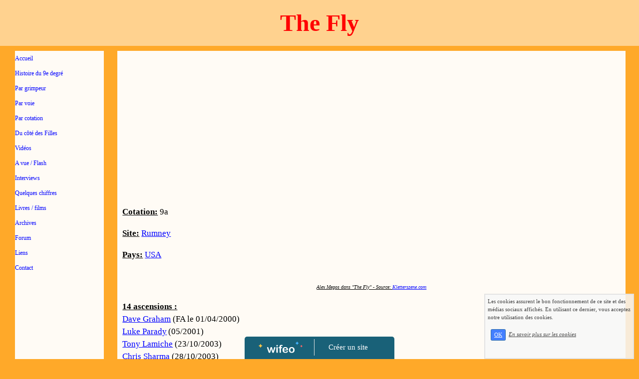

--- FILE ---
content_type: text/html; charset=UTF-8
request_url: http://escalade9.wifeo.com/the-fly.php
body_size: 5447
content:
<!DOCTYPE html><html lang="fr"><head><meta http-equiv="Content-Type" content="text/html; charset=utf-8"><title>the fly</title><meta name="description" CONTENT="Bienvenue sur la page the-fly de escalade9"><meta name="viewport" content="width=device-width, initial-scale=1"><script src="//ajax.googleapis.com/ajax/libs/jquery/2.2.4/jquery.min.js" type="text/javascript"></script><script src="https://code.jquery.com/ui/1.12.1/jquery-ui.min.js"></script><script src="https://cdnjs.cloudflare.com/ajax/libs/popper.js/1.12.3/umd/popper.min.js" integrity="sha384-vFJXuSJphROIrBnz7yo7oB41mKfc8JzQZiCq4NCceLEaO4IHwicKwpJf9c9IpFgh" crossorigin="anonymous"></script><script src="https://maxcdn.bootstrapcdn.com/bootstrap/4.0.0-beta.2/js/bootstrap.min.js" integrity="sha384-alpBpkh1PFOepccYVYDB4do5UnbKysX5WZXm3XxPqe5iKTfUKjNkCk9SaVuEZflJ" crossorigin="anonymous"></script><script>responsiveBootstrapActive=true;</script><link href="https://www.wifeo.com/wifeostatic-s3/ressources/bootstrap4/css/bootstrap.min.css?v1" rel="stylesheet" /><link href="https://www.wifeo.com/wifeostatic-s3/ressources/bootstrap4/override-bootstrap.min.css?v1.37" rel="stylesheet" /><link id="wr_fdlgenerale" href="/format.css?1767139439" rel="stylesheet" type="text/css"><LINK REL="SHORTCUT ICON" href="https://www.wifeo.com/favicon-defaut.ico"></head><body><div class="global_top"><div class="zonesbase_entete wrentete" align="center">
                    <div class="width_entete container">
                        <div class="row row_entete ">
                            <div class="col-md-24">
                                <div align="left" class="content_entete ">

                                <div class="wrentete"><div style="text-align: center;"><font size="7"><font color="#FF0000"><strong><font face="Comic Sans MS">The Fly</font></strong></font></font></div> </div>

                                <div style="clear:both;"></div>

                                </div>
                            </div>
                        </div>
                    </div>
                </div></div><div class="zonesbase_main" align="center">
            <div class="width_tablemain container">
                <div class="row row_tablemain "><div class="col-md-4 wr_dispmenu"><div class="content_menuverti ">

                        <script type="text/javascript">$( window ).ready(function(){if(typeaffmobile=="affmobile" && responsiveBootstrapActive==false){$(".m_wifeo_open").css("display" , "block");
		$( "nav .wifeo_conteneur_menu" ).attr( "class" , "m_wifeo_conteneur_menu" );
		$( "nav .wifeo_rubrique" ).attr( "class" , "m_wifeo_rubrique" );
		$( "nav .wifeo_pagemenu" ).attr( "class" , "m_wifeo_pagemenu" );
		$( "nav .wifeo_pagesousmenu" ).attr( "class" , "m_wifeo_pagesousmenu" );
		$( "nav .wifeo_sousmenu" ).attr( "class" , "m_wifeo_sousmenu" );

		var isMenuOpen = false;
		$(".wr_opnmenu").click(function()	
		{
			$(".wr_dispmenu").css("display","block");
			
		      $(".m_wifeo_conteneur_menu").clearQueue().animate({
		          left : "0%"
		        });
			  
		        $(".wr_clssrtbl").fadeIn("fast");
				$(".wr_fdgrs").fadeIn("fast");
				
		      isMenuOpen = true;
		});
		
		
		
		
		$(".wr_clssrtbl, .wr_fdgrs").click(function()	
		{
			if (isMenuOpen == true)
			{
				 $(".m_wifeo_conteneur_menu").clearQueue().animate({
																
		          left : "-90%"
		        }).queue(function() {$(".wr_dispmenu").css("display","none");$(".wr_dispmenu").css("display","none");});	
				 
		      isMenuOpen = false;
			}
			
			$(".wr_clssrtbl").fadeOut("fast");
			$(".wr_fdgrs").fadeOut("fast");
		});}});</script><nav><div class='wifeo_conteneur_menu'><div class='wifeo_pagemenu'><a href='index.php'>Accueil</a></div><div class='wifeo_pagemenu'><a href='histoire-du-9e-degre.php'>Histoire du 9e degr&eacute;</a></div><div class='wifeo_pagemenu'><a href='par-nationalite.php'>Par grimpeur</a></div><div class='wifeo_pagemenu'><a href='par-pays.php'>Par voie</a></div><div class='wifeo_pagemenu'><a href='par-cotation.php'>Par cotation</a></div><div class='wifeo_pagemenu'><a href='du-cote-des-filles.php'>Du c&ocirc;t&eacute; des Filles</a></div><div class='wifeo_pagemenu'><a href='videos-par-voies.php'>Vid&eacute;os</a></div><div class='wifeo_pagemenu'><a href='a-vue-flash.php'>A vue / Flash</a></div><div class='wifeo_pagemenu'><a href='interviews.php'>Interviews</a></div><div class='wifeo_pagemenu'><a href='statistiques.php'>Quelques chiffres</a></div><div class='wifeo_pagemenu'><a href='critiques.php'>Livres / films</a></div><div class='wifeo_pagemenu'><a href='archives.php'>Archives</a></div><div class='wifeo_pagemenu'><a href='http://escalade9a.forumactif.net/f1-discussions' target='_blank'>Forum</a></div><div class='wifeo_pagemenu'><a href='liens.php'>Liens</a></div><div class='wifeo_pagemenu'><a href='contact.php'>Contact</a></div></div></nav>

                        <div style="clear:both;"></div> 

                   </div><div class="content_zc "><div style="height:100px;width:100px;">&nbsp;</div><div id="pub_colwif" class="style_pub_colwif"><div align="center"><ins class="adsbygoogle"
     style="display:block"
     data-ad-client="ca-pub-5439285203515723"
     data-ad-slot="5224417502"
     data-ad-format="auto"></ins>
<script>
$(document).ready(function(){

(adsbygoogle = window.adsbygoogle || []).push({});

});
</script></div></div><div style="height:600px;width:100px;">&nbsp;</div><div id="pub_colwif" class="style_pub_colwif"><div align="center"><ins class="adsbygoogle"
     style="display:block"
     data-ad-client="ca-pub-5439285203515723"
     data-ad-slot="5224417502"
     data-ad-format="auto"></ins>
<script>
$(document).ready(function(){

(adsbygoogle = window.adsbygoogle || []).push({});

});
</script></div></div><div style="clear:both;"></div></div></div><div class="col-xl-20 col-lg-20 col-md-24 col-sm-24 col-24 offset-xl-0 offset-lg-2 offset-md-0 offset-sm-0 offset-0 wr_zcorpsmax  px-0 px-sm-0 px-md-3">
                <div align="left" class="content_corps container"><div class="row"><div class="col-24"><div align="center" style="padding:10px 0px;"><ins class="adsbygoogle"
     style="display:block"
     data-ad-client="ca-pub-5439285203515723"
     data-ad-slot="5224417502"
     data-ad-format="auto"></ins>
<script>
$(document).ready(function(){

(adsbygoogle = window.adsbygoogle || []).push({});

});
</script></div><div class="wr-menu-topbar"><div class="wr-open-menu wr-item-topbar" style="width:40px;"><i class="fa fa-bars" aria-hidden="true"></i></div><a class="wr-a-logo-top" href="index.php"><div class="wr-logo-top wr-item-topbar"></div></a></div><div class="wr-fdgrs"></div><div class="wr-close-menu"><div class="wr-item-topbar"><i class="fa fa-times" aria-hidden="true"></i></div></div><div><font style="font-size: 13px;"><font style="font-family: Comic Sans MS;"><font style="font-size: 17px;"><span lang="EN-GB" style=""><strong><u>Cotation:</u></strong> 9a</span></font></font></font><br /> &nbsp;</div> <div><font style="font-size: 17px;"><font style="font-family: Comic Sans MS;"><span lang="EN-GB" style=""><strong><u>Site:</u></strong> </span></font></font><span lang="EN-GB" style=""><font face="Times New Roman"><a href="http://escalade9.wifeo.com/rumney.php"><font style="font-size: 17px;"><font style="font-family: Comic Sans MS;">Rumney</font></font></a></font></span><br /> &nbsp;</div> <div><font style="font-size: 13px;"><font style="font-family: Comic Sans MS;"><font style="font-size: 17px;"><span lang="EN-GB" style=""><strong><u>Pays:</u></strong> <a href="http://escalade9.wifeo.com/usa.php">USA</a></span></font></font></font></div> <div><font style="font-size: 17px;">&nbsp;</font></div> <div style="text-align: center;"><a href="http://kletterszene.com/news/alex-megos-flasht-pure-imagination-8c-christian-bindhammer-begeht-eine-neue-9a-und-felix-knaub-eroffnet-neuen-8c-boulder-shortnews/"><img alt="" id="fancybox-img" src="http://cdn.kletterszene.com/images/2012/11/Alex-Megos-Rumney-The-Fly-9a-Foto-Peter-Wuerth.jpg" style="height: 633px; width: 420px;" /></a><br /> <font size="1"><font face="Comic Sans MS"><u><em>Alex Megos dans &quot;The Fly&quot; - Source: <a href="http://kletterszene.com/news/alex-megos-flasht-pure-imagination-8c-christian-bindhammer-begeht-eine-neue-9a-und-felix-knaub-eroffnet-neuen-8c-boulder-shortnews/">Kletterszene.com</a></em></u></font></font></div> <div><br /> <font style="font-size: 17px;"><font style="font-family: Comic Sans MS;"><span lang="EN-GB" style=""><strong><u>14 ascensions&nbsp;:</u></strong> </span></font></font><br /> <font style="font-size: 17px;"><span lang="EN-GB" style=""><font face="Times New Roman"><a href="http://escalade9.wifeo.com/dave-graham.php"><font style="font-family: Comic Sans MS;">Dave Graham</font></a></font></span><span lang="EN-GB" style=""> <font face="Comic Sans MS">(FA le 01/04/2000)</font></span></font><font face="Comic Sans MS"><font style="font-size: 17px;"><font style="font-family: Comic Sans MS;"><span lang="EN-GB" style="">&nbsp;&nbsp;&nbsp;&nbsp;&nbsp;&nbsp;&nbsp; </span></font></font></font></div> <div><font style="font-size: 17px;"><span lang="EN-GB" style=""><font face="Times New Roman"><a href="http://escalade9.wifeo.com/luke-parady.php"><font style="font-family: Comic Sans MS;">Luke Parady</font></a></font></span></font> <font style="font-size: 17px;"><span lang="EN-GB" style=""><font face="Comic Sans MS">(05/2001)</font></span></font></div> <font style="font-size: 17px;"><span lang="EN-GB" style=""><font face="Times New Roman"><a href="http://escalade9.wifeo.com/tony-lamiche.php"><font style="font-family: Comic Sans MS;">Tony Lamiche</font></a></font></span></font><font style="font-size: 17px;"><span lang="EN-GB" style=""><font face="Comic Sans MS"> (23/10/2003)</font></span></font><font style="font-size: 17px;"> <font style="font-family: Comic Sans MS;"> </font></font><font style="font-size: 13px;"><font style="font-family: Comic Sans MS;"> </font></font> <div><font style="font-size: 17px;"><span lang="EN-GB" style=""><font face="Times New Roman"><a href="http://escalade9.wifeo.com/chris-sharma.php"><font style="font-family: Comic Sans MS;">Chris Sharma</font></a></font></span> <font face="Comic Sans MS">(28/10/2003)</font></font></div> <div><font style="font-size: 13px;"><font style="font-family: Comic Sans MS;"><font style="font-size: 17px;"><span lang="EN-GB" style="">Jason Kehl</span> (2004)<br /> Christophe Maschelein (01/04/2007)</font></font></font> <div><font style="font-size: 13px;"><font style="font-family: Comic Sans MS;"><font style="font-size: 17px;"><span lang="EN-GB" style="">Kevin Jorgeson</span> (09/04/2008)</font></font></font></div> <div><font style="font-size: 13px;"><font style="font-family: Comic Sans MS;"><font style="font-size: 17px;"><span lang="EN-GB" style=""><a href="http://escalade9.wifeo.com/paul-robinson.php">Paul Robinson</a> (17/04/2008)</span></font><br /> <span lang="EN-GB" style=""><a href="http://escalade9.wifeo.com/daniel-woods.php"><font style="font-size: 17px;">Daniel Woods </font></a></span></font></font><font style="font-size: 17px;"><span lang="EN-GB" style=""><font face="Comic Sans MS">(27/10/2008)</font></span></font></div> </div> <div><font style="font-size: 13px;"><font style="font-family: Comic Sans MS;"><font style="font-size: 17px;"><span lang="EN-GB" style="">Matt Wilder (19/05/2009)<br /> <a href="http://escalade9.wifeo.com/alex-megos.php">Alex Megos</a> (10/2012, puis 10/2017)<br /> Mike Foley (13/11/2015)<br /> Bryce Viola (02/04/2017)<br /> Alex Waterhouse (04/2019)</span></font></font></font><br /> &nbsp;</div> <div>&nbsp;</div> <div><font style="font-size: 17px;"><font style="font-family: Comic Sans MS;">2<sup>e</sup> voie de ce niveau aux Etats Unis, The Fly est &eacute;galement cot&eacute; 8B+ bloc. Elle ne fait en effet que 8 m de haut et ne compte que quelques mouvements sur des microprises. Elle a d&rsquo;ailleurs &eacute;t&eacute; r&eacute;alis&eacute;e sans corde par Jason Kehl et Kevin Jorgeson.<br /> Chris Sharma a failli &quot;flasher&quot; le passage mais est tomb&eacute; au dernier mouvement lors de cette tentative. Il lui faudra 3 autres essais pour finalement r&eacute;ussir!</font></font><br /> &nbsp;</div> <div style="text-align: center;"><a href="https://www.climbing.com/news/fly-boys-at-rumney-2/"><img alt="" src="http://escalade9.wifeo.com/images/s/sha/sharma-the-fly.jpg" style="width: 420px; height: 560px;" /></a><br /> <font size="1"><font face="Comic Sans MS"><em><u>Chris Sharma dans &quot;The Fly&quot; - Photo: Obe Carrion - Source: <a href="https://www.climbing.com/news/fly-boys-at-rumney-2/">Climbing.com</a></u></em></font></font></div> <div>&nbsp;</div> <div><font style="font-size: 17px;"><font style="font-family: Comic Sans MS;"><u><strong>Vid&eacute;os:</strong></u><br /> <a href="http://climbingnarc.com/2008/06/kevin-jorgeson-bouldering-the-fly-video/">Kevin Jorgeson</a><br /> <a href="http://www.tonylamiche.info/21.html">Tony Lamiche</a><br /> <a href="https://www.instagram.com/p/Bvzdq2DBR1_/">Alex Waterhouse</a><br /> <a href="http://vimeo.com/4746510?pg=embed&amp;sec=">Matt Wilder</a></font></font><br /> &nbsp;</div> <div><font style="font-size: 17px;"><font style="font-family: Comic Sans MS;"><u><strong>Article</strong></u><font size="3"><u><strong>:</strong></u></font></font></font><br /> <font face="Times New Roman" size="3"><a href="http://en.wikipedia.org/wiki/The_Fly_(climb)"><font style="font-size: 17px;"><font style="font-family: Comic Sans MS;">Wikip&eacute;dia</font></font></a></font><br /> &nbsp;</div> <div style="text-align: center;"><a href="http://www.8a.nu/"><img alt="http://www.8a.nu/images/firstPageImages/large/the_fly.jpg" src="http://www.8a.nu/images/firstPageImages/large/the_fly.jpg" style="height: 292px; width: 520px;" /></a><br /> <font face="Times New Roman" size="3"><font style="font-size: 17px;"><font style="font-family: Comic Sans MS;"><font size="1"><font face="Comic Sans MS"><u><em>Mike Foley dans &quot;The Fly&quot; - Source: <a href="http://www.8a.nu/">8a.nu</a></em></u></font></font></font></font></font></div> <div align="center" style="padding:55px 0px;"><ins class="adsbygoogle"
     style="display:block"
     data-ad-client="ca-pub-5439285203515723"
     data-ad-slot="5224417502"
     data-ad-format="auto"></ins>
<script>
$(document).ready(function(){

(adsbygoogle = window.adsbygoogle || []).push({});

});
</script></div><div align="center"><a href="#123" onClick="chooser = window.open('service-commentaires-pages.html?new_com=the-fly', 'chooser', 'toolbar=no,menubar=no,width=1250,height=500,resizable=yes,scrollbars=yes').focus();">Laisser un commentaire sur cette page</a></div><br><div style="clear:both;"></div></div>
                </div></div>
                </div></div>
            </div>
            </div><br><br><br><div style='left: 50%;margin-left: -150px;position:fixed; z-index:1000; bottom:0; width:300px; background-color:rgba(0,80,107,0.9); height:45px;padding:5px;border-radius:5px 5px 0px 0px;'><div style='display:inline-block;font-family:Open Sans; font-size:15px; color:#ffffff;border-right:1px solid #e7e7e7;padding:5px;width:135px' align='center'><a href='https://www.wifeo.com' style='font-family:Open Sans; font-size:15px; color:#ffffff; text-decoration:none;'><img alt='Créer un site' border='0' src='https://www.wifeo.com/v5/img/logo-wifeo-160.svg' style='width:88px;height:auto;margin-top:-2px' align='absbottom'></a></div><div style='display:inline-block;padding:5px;width:135px' align='center'> <a href='https://www.wifeo.com' style='font-family:Open Sans; font-size:15px; color:#ffffff; text-decoration:none;'>Créer un site</a></div></div><script  type="text/javascript">var _gaq = _gaq || [];_gaq.push(['_setAccount', 'UA-264026087-1'],['_trackPageview'],['_setAllowAnchor', true],['_trackPageLoadTime'],['b._setAccount', 'UA-607176-1'],['b._setDomainName', 'none'],['b._setAllowLinker', true],['b._setAllowAnchor', true],['b._setCustomVar', 1, 'affpub', 'oui', 3],['b._trackPageview','/escalade9/the-fly.php'],['b._trackPageLoadTime']);(function() {var ga = document.createElement('script'); ga.type = 'text/javascript'; ga.async = true;ga.src = ('https:' == document.location.protocol ? 'https://ssl' : 'http://www') + '.google-analytics.com/ga.js';var s = document.getElementsByTagName('script')[0]; s.parentNode.insertBefore(ga, s);})();</script><script async src="https://pagead2.googlesyndication.com/pagead/js/adsbygoogle.js"></script>
<script>
     (adsbygoogle = window.adsbygoogle || []).push({
          google_ad_client: "ca-pub-5439285203515723",
          enable_page_level_ads: true
     });
</script><link rel="stylesheet" href="https://www.wifeo.com/wifeostatic-s3/ressources/wifeocss/common-vz.min.css?v1.02"><script src="https://www.wifeo.com/wifeostatic-s3/ressources/wifeojs/masonry.min.js?v1" type="text/javascript"></script><script type="text/javascript">var typeaffmobile; var affetroit; var affmobilefixe; if((/Android|iPhone|nokia|motorola|ipad|htc|blackberry|ipaq|amoi|benq|alcatel|iPod|Android|opera mini|sony|symbian|panasonic|philips|zte|phone|palm os|palm|hiptop|wpdesktop|avantgo|plucker|xiino|blazer|elaine|iris|3g_t|windows ce|opera mobi|windows ce; smartphone;|windows ce;iemobile/i.test(navigator.userAgent)) && (window.innerWidth < 1240)){var affetroit='y';if((/Android|iPhone|nokia|motorola|ipad|htc|blackberry|ipaq|amoi|benq|alcatel|iPod|Android|opera mini|sony|symbian|panasonic|philips|zte|phone|palm os|palm|hiptop|wpdesktop|avantgo|plucker|xiino|blazer|elaine|iris|3g_t|windows ce|opera mobi|windows ce; smartphone;|windows ce;iemobile/i.test(navigator.userAgent))){var typeaffmobile='affmobile'; var affmobilefixe='oui';}}var mdstatic=[];var mdcallback=[];var mdcback=[];var mdlibjs=[];</script><script src="/wifeolib.js?v31" type="text/javascript"></script><script src="https://use.fontawesome.com/edacead583.js"></script><script src="https://www.wifeo.com/wifeostatic-s3/ressources/modules/diaporama/lib.min.js?v1.1"></script><script>mdstatic.push("14");mdstatic.push("16");mdcallback[14]=callbackdiaporama;</script><style>.wifeomoduleexportable{width:10px;height:10px;}</style><script>wifsitename="escalade9";wifdomain="";</script><script src="https://www.wifeo.com/wifeostatic-s3/ressources/wifeojs/common-vz.min.js?v1.18" type="text/javascript"></script><script>$(document).ready( function() {if(typeof wifeoApp != "undefined") {wifeoApp.init(typeaffmobile);}});</script><script async src="//pagead2.googlesyndication.com/pagead/js/adsbygoogle.js"></script></body></html><!-- p escalade9  31/12/2025 1:03:59 --><script type="text/javascript">$(document).ready(function(){$("body").append('<div id="div_cnil_cookie" style="display:none;position:fixed;font-family:verdana;font-size:11px;color:#444444; z-index:350;width:300px;right:10px; bottom:0px; background-color:rgba(247,247,247,0.85); border:2px solid #e3e3e3; padding:5px 5px 35px 5px;">Les cookies assurent le bon fonctionnement de ce site et des médias sociaux affichés. En utilisant ce dernier, vous acceptez notre utilisation des cookies.<br/><br /><a class="btn btn-primary btn-sm mx-2 valid_cnil_cookie" href="#1123">OK</a><em><a href="service-infos-legales.html" style="color:#444444;">En savoir plus sur les cookies</a></em></div>').delay( 1000 ).queue(function (next) {$("#div_cnil_cookie").show(400);next();});$(".valid_cnil_cookie").click(function(){$(this).load('service-ajax.html','m=cookiechoice');$("#div_cnil_cookie").hide(300);});});</script>

--- FILE ---
content_type: text/html; charset=utf-8
request_url: https://www.google.com/recaptcha/api2/aframe
body_size: 265
content:
<!DOCTYPE HTML><html><head><meta http-equiv="content-type" content="text/html; charset=UTF-8"></head><body><script nonce="r19l050ZiJo86deOVfCXDg">/** Anti-fraud and anti-abuse applications only. See google.com/recaptcha */ try{var clients={'sodar':'https://pagead2.googlesyndication.com/pagead/sodar?'};window.addEventListener("message",function(a){try{if(a.source===window.parent){var b=JSON.parse(a.data);var c=clients[b['id']];if(c){var d=document.createElement('img');d.src=c+b['params']+'&rc='+(localStorage.getItem("rc::a")?sessionStorage.getItem("rc::b"):"");window.document.body.appendChild(d);sessionStorage.setItem("rc::e",parseInt(sessionStorage.getItem("rc::e")||0)+1);localStorage.setItem("rc::h",'1768825388700');}}}catch(b){}});window.parent.postMessage("_grecaptcha_ready", "*");}catch(b){}</script></body></html>

--- FILE ---
content_type: application/javascript
request_url: http://escalade9.wifeo.com/wifeolib.js?v31
body_size: 296
content:
var wifeoApp = function (){var init = function(affmobile){/*foruse*/};return {init : init}}();var affmobile;if((/Android|iPhone|nokia|motorola|ipad|htc|blackberry|ipaq|amoi|benq|alcatel|iPod|Android|opera mini|sony|symbian|panasonic|philips|zte|phone|palm os|palm|hiptop|wpdesktop|avantgo|plucker|xiino|blazer|elaine|iris|3g_t|windows ce|opera mobi|windows ce; smartphone;|windows ce;iemobile/i.test(navigator.userAgent))){var affmobile='affmobile';}